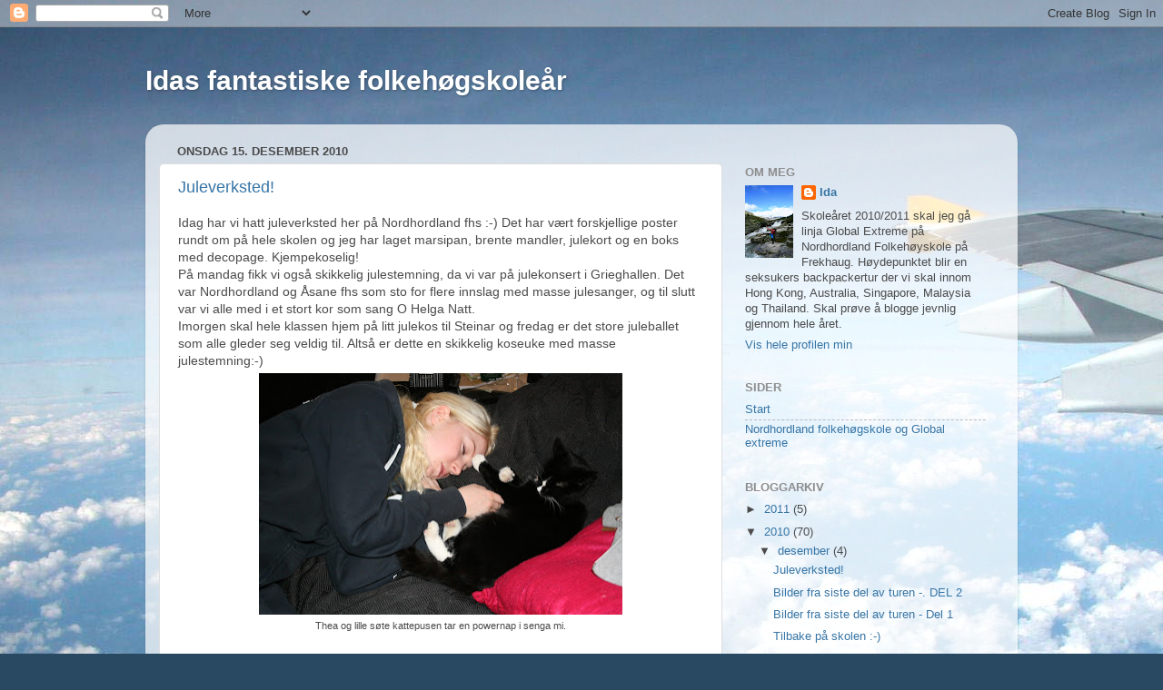

--- FILE ---
content_type: text/html; charset=UTF-8
request_url: https://idasblogging.blogspot.com/2010/12/
body_size: 15853
content:
<!DOCTYPE html>
<html class='v2' dir='ltr' lang='no'>
<head>
<link href='https://www.blogger.com/static/v1/widgets/335934321-css_bundle_v2.css' rel='stylesheet' type='text/css'/>
<meta content='width=1100' name='viewport'/>
<meta content='text/html; charset=UTF-8' http-equiv='Content-Type'/>
<meta content='blogger' name='generator'/>
<link href='https://idasblogging.blogspot.com/favicon.ico' rel='icon' type='image/x-icon'/>
<link href='http://idasblogging.blogspot.com/2010/12/' rel='canonical'/>
<link rel="alternate" type="application/atom+xml" title="Idas fantastiske folkehøgskoleår - Atom" href="https://idasblogging.blogspot.com/feeds/posts/default" />
<link rel="alternate" type="application/rss+xml" title="Idas fantastiske folkehøgskoleår - RSS" href="https://idasblogging.blogspot.com/feeds/posts/default?alt=rss" />
<link rel="service.post" type="application/atom+xml" title="Idas fantastiske folkehøgskoleår - Atom" href="https://www.blogger.com/feeds/7969000592929166531/posts/default" />
<!--Can't find substitution for tag [blog.ieCssRetrofitLinks]-->
<meta content='http://idasblogging.blogspot.com/2010/12/' property='og:url'/>
<meta content='Idas fantastiske folkehøgskoleår' property='og:title'/>
<meta content='' property='og:description'/>
<title>Idas fantastiske folkehøgskoleår: desember 2010</title>
<style id='page-skin-1' type='text/css'><!--
/*-----------------------------------------------
Blogger Template Style
Name:     Picture Window
Designer: Blogger
URL:      www.blogger.com
----------------------------------------------- */
/* Content
----------------------------------------------- */
body {
font: normal normal 14px Arial, Tahoma, Helvetica, FreeSans, sans-serif;;
color: #4b4b4b;
background: #294962 url(//themes.googleusercontent.com/image?id=0BwVBOzw_-hbMZDgyZmJiZTMtNWUxNC00NjA1LWJhZWMtODc3ZWQwMzZiYjcz) repeat-x fixed top center /* Credit: Sookhee Lee */;
}
html body .region-inner {
min-width: 0;
max-width: 100%;
width: auto;
}
.content-outer {
font-size: 90%;
}
a:link {
text-decoration:none;
color: #3775a5;
}
a:visited {
text-decoration:none;
color: #6ca3ce;
}
a:hover {
text-decoration:underline;
color: #3bb9ff;
}
.content-outer {
background: transparent none repeat scroll top left;
-moz-border-radius: 0;
-webkit-border-radius: 0;
-goog-ms-border-radius: 0;
border-radius: 0;
-moz-box-shadow: 0 0 0 rgba(0, 0, 0, .15);
-webkit-box-shadow: 0 0 0 rgba(0, 0, 0, .15);
-goog-ms-box-shadow: 0 0 0 rgba(0, 0, 0, .15);
box-shadow: 0 0 0 rgba(0, 0, 0, .15);
margin: 20px auto;
}
.content-inner {
padding: 0;
}
/* Header
----------------------------------------------- */
.header-outer {
background: transparent none repeat-x scroll top left;
_background-image: none;
color: #ffffff;
-moz-border-radius: 0;
-webkit-border-radius: 0;
-goog-ms-border-radius: 0;
border-radius: 0;
}
.Header img, .Header #header-inner {
-moz-border-radius: 0;
-webkit-border-radius: 0;
-goog-ms-border-radius: 0;
border-radius: 0;
}
.header-inner .Header .titlewrapper,
.header-inner .Header .descriptionwrapper {
padding-left: 0;
padding-right: 0;
}
.Header h1 {
font: normal bold 30px Arial, Tahoma, Helvetica, FreeSans, sans-serif;;
text-shadow: 1px 1px 3px rgba(0, 0, 0, 0.3);
}
.Header h1 a {
color: #ffffff;
}
.Header .description {
font-size: 130%;
}
/* Tabs
----------------------------------------------- */
.tabs-inner {
margin: .5em 20px 0;
padding: 0;
}
.tabs-inner .section {
margin: 0;
}
.tabs-inner .widget ul {
padding: 0;
background: transparent none repeat scroll bottom;
-moz-border-radius: 0;
-webkit-border-radius: 0;
-goog-ms-border-radius: 0;
border-radius: 0;
}
.tabs-inner .widget li {
border: none;
}
.tabs-inner .widget li a {
display: inline-block;
padding: .5em 1em;
margin-right: .25em;
color: #ffffff;
font: normal normal 15px Arial, Tahoma, Helvetica, FreeSans, sans-serif;;
-moz-border-radius: 10px 10px 0 0;
-webkit-border-top-left-radius: 10px;
-webkit-border-top-right-radius: 10px;
-goog-ms-border-radius: 10px 10px 0 0;
border-radius: 10px 10px 0 0;
background: transparent url(https://resources.blogblog.com/blogblog/data/1kt/transparent/black50.png) repeat scroll top left;
border-right: 1px solid transparent;
}
.tabs-inner .widget li:first-child a {
padding-left: 1.25em;
-moz-border-radius-topleft: 10px;
-moz-border-radius-bottomleft: 0;
-webkit-border-top-left-radius: 10px;
-webkit-border-bottom-left-radius: 0;
-goog-ms-border-top-left-radius: 10px;
-goog-ms-border-bottom-left-radius: 0;
border-top-left-radius: 10px;
border-bottom-left-radius: 0;
}
.tabs-inner .widget li.selected a,
.tabs-inner .widget li a:hover {
position: relative;
z-index: 1;
background: transparent url(https://resources.blogblog.com/blogblog/data/1kt/transparent/white80.png) repeat scroll bottom;
color: #3775a5;
-moz-box-shadow: 0 0 3px rgba(0, 0, 0, .15);
-webkit-box-shadow: 0 0 3px rgba(0, 0, 0, .15);
-goog-ms-box-shadow: 0 0 3px rgba(0, 0, 0, .15);
box-shadow: 0 0 3px rgba(0, 0, 0, .15);
}
/* Headings
----------------------------------------------- */
h2 {
font: bold normal 13px Arial, Tahoma, Helvetica, FreeSans, sans-serif;
text-transform: uppercase;
color: #8d8d8d;
margin: .5em 0;
}
/* Main
----------------------------------------------- */
.main-outer {
background: transparent url(https://resources.blogblog.com/blogblog/data/1kt/transparent/white80.png) repeat scroll top left;
-moz-border-radius: 20px 20px 0 0;
-webkit-border-top-left-radius: 20px;
-webkit-border-top-right-radius: 20px;
-webkit-border-bottom-left-radius: 0;
-webkit-border-bottom-right-radius: 0;
-goog-ms-border-radius: 20px 20px 0 0;
border-radius: 20px 20px 0 0;
-moz-box-shadow: 0 1px 3px rgba(0, 0, 0, .15);
-webkit-box-shadow: 0 1px 3px rgba(0, 0, 0, .15);
-goog-ms-box-shadow: 0 1px 3px rgba(0, 0, 0, .15);
box-shadow: 0 1px 3px rgba(0, 0, 0, .15);
}
.main-inner {
padding: 15px 20px 20px;
}
.main-inner .column-center-inner {
padding: 0 0;
}
.main-inner .column-left-inner {
padding-left: 0;
}
.main-inner .column-right-inner {
padding-right: 0;
}
/* Posts
----------------------------------------------- */
h3.post-title {
margin: 0;
font: normal normal 18px Arial, Tahoma, Helvetica, FreeSans, sans-serif;
}
.comments h4 {
margin: 1em 0 0;
font: normal normal 18px Arial, Tahoma, Helvetica, FreeSans, sans-serif;
}
.date-header span {
color: #4b4b4b;
}
.post-outer {
background-color: #ffffff;
border: solid 1px #dedede;
-moz-border-radius: 5px;
-webkit-border-radius: 5px;
border-radius: 5px;
-goog-ms-border-radius: 5px;
padding: 15px 20px;
margin: 0 -20px 20px;
}
.post-body {
line-height: 1.4;
font-size: 110%;
position: relative;
}
.post-header {
margin: 0 0 1.5em;
color: #9d9d9d;
line-height: 1.6;
}
.post-footer {
margin: .5em 0 0;
color: #9d9d9d;
line-height: 1.6;
}
#blog-pager {
font-size: 140%
}
#comments .comment-author {
padding-top: 1.5em;
border-top: dashed 1px #ccc;
border-top: dashed 1px rgba(128, 128, 128, .5);
background-position: 0 1.5em;
}
#comments .comment-author:first-child {
padding-top: 0;
border-top: none;
}
.avatar-image-container {
margin: .2em 0 0;
}
/* Comments
----------------------------------------------- */
.comments .comments-content .icon.blog-author {
background-repeat: no-repeat;
background-image: url([data-uri]);
}
.comments .comments-content .loadmore a {
border-top: 1px solid #3bb9ff;
border-bottom: 1px solid #3bb9ff;
}
.comments .continue {
border-top: 2px solid #3bb9ff;
}
/* Widgets
----------------------------------------------- */
.widget ul, .widget #ArchiveList ul.flat {
padding: 0;
list-style: none;
}
.widget ul li, .widget #ArchiveList ul.flat li {
border-top: dashed 1px #ccc;
border-top: dashed 1px rgba(128, 128, 128, .5);
}
.widget ul li:first-child, .widget #ArchiveList ul.flat li:first-child {
border-top: none;
}
.widget .post-body ul {
list-style: disc;
}
.widget .post-body ul li {
border: none;
}
/* Footer
----------------------------------------------- */
.footer-outer {
color:#cecece;
background: transparent url(https://resources.blogblog.com/blogblog/data/1kt/transparent/black50.png) repeat scroll top left;
-moz-border-radius: 0 0 20px 20px;
-webkit-border-top-left-radius: 0;
-webkit-border-top-right-radius: 0;
-webkit-border-bottom-left-radius: 20px;
-webkit-border-bottom-right-radius: 20px;
-goog-ms-border-radius: 0 0 20px 20px;
border-radius: 0 0 20px 20px;
-moz-box-shadow: 0 1px 3px rgba(0, 0, 0, .15);
-webkit-box-shadow: 0 1px 3px rgba(0, 0, 0, .15);
-goog-ms-box-shadow: 0 1px 3px rgba(0, 0, 0, .15);
box-shadow: 0 1px 3px rgba(0, 0, 0, .15);
}
.footer-inner {
padding: 10px 20px 20px;
}
.footer-outer a {
color: #9dd3ee;
}
.footer-outer a:visited {
color: #7cb4ee;
}
.footer-outer a:hover {
color: #3bb9ff;
}
.footer-outer .widget h2 {
color: #adadad;
}
/* Mobile
----------------------------------------------- */
html body.mobile {
height: auto;
}
html body.mobile {
min-height: 480px;
background-size: 100% auto;
}
.mobile .body-fauxcolumn-outer {
background: transparent none repeat scroll top left;
}
html .mobile .mobile-date-outer, html .mobile .blog-pager {
border-bottom: none;
background: transparent url(https://resources.blogblog.com/blogblog/data/1kt/transparent/white80.png) repeat scroll top left;
margin-bottom: 10px;
}
.mobile .date-outer {
background: transparent url(https://resources.blogblog.com/blogblog/data/1kt/transparent/white80.png) repeat scroll top left;
}
.mobile .header-outer, .mobile .main-outer,
.mobile .post-outer, .mobile .footer-outer {
-moz-border-radius: 0;
-webkit-border-radius: 0;
-goog-ms-border-radius: 0;
border-radius: 0;
}
.mobile .content-outer,
.mobile .main-outer,
.mobile .post-outer {
background: inherit;
border: none;
}
.mobile .content-outer {
font-size: 100%;
}
.mobile-link-button {
background-color: #3775a5;
}
.mobile-link-button a:link, .mobile-link-button a:visited {
color: #ffffff;
}
.mobile-index-contents {
color: #4b4b4b;
}
.mobile .tabs-inner .PageList .widget-content {
background: transparent url(https://resources.blogblog.com/blogblog/data/1kt/transparent/white80.png) repeat scroll bottom;
color: #3775a5;
}
.mobile .tabs-inner .PageList .widget-content .pagelist-arrow {
border-left: 1px solid transparent;
}

--></style>
<style id='template-skin-1' type='text/css'><!--
body {
min-width: 960px;
}
.content-outer, .content-fauxcolumn-outer, .region-inner {
min-width: 960px;
max-width: 960px;
_width: 960px;
}
.main-inner .columns {
padding-left: 0;
padding-right: 310px;
}
.main-inner .fauxcolumn-center-outer {
left: 0;
right: 310px;
/* IE6 does not respect left and right together */
_width: expression(this.parentNode.offsetWidth -
parseInt("0") -
parseInt("310px") + 'px');
}
.main-inner .fauxcolumn-left-outer {
width: 0;
}
.main-inner .fauxcolumn-right-outer {
width: 310px;
}
.main-inner .column-left-outer {
width: 0;
right: 100%;
margin-left: -0;
}
.main-inner .column-right-outer {
width: 310px;
margin-right: -310px;
}
#layout {
min-width: 0;
}
#layout .content-outer {
min-width: 0;
width: 800px;
}
#layout .region-inner {
min-width: 0;
width: auto;
}
body#layout div.add_widget {
padding: 8px;
}
body#layout div.add_widget a {
margin-left: 32px;
}
--></style>
<style>
    body {background-image:url(\/\/themes.googleusercontent.com\/image?id=0BwVBOzw_-hbMZDgyZmJiZTMtNWUxNC00NjA1LWJhZWMtODc3ZWQwMzZiYjcz);}
    
@media (max-width: 200px) { body {background-image:url(\/\/themes.googleusercontent.com\/image?id=0BwVBOzw_-hbMZDgyZmJiZTMtNWUxNC00NjA1LWJhZWMtODc3ZWQwMzZiYjcz&options=w200);}}
@media (max-width: 400px) and (min-width: 201px) { body {background-image:url(\/\/themes.googleusercontent.com\/image?id=0BwVBOzw_-hbMZDgyZmJiZTMtNWUxNC00NjA1LWJhZWMtODc3ZWQwMzZiYjcz&options=w400);}}
@media (max-width: 800px) and (min-width: 401px) { body {background-image:url(\/\/themes.googleusercontent.com\/image?id=0BwVBOzw_-hbMZDgyZmJiZTMtNWUxNC00NjA1LWJhZWMtODc3ZWQwMzZiYjcz&options=w800);}}
@media (max-width: 1200px) and (min-width: 801px) { body {background-image:url(\/\/themes.googleusercontent.com\/image?id=0BwVBOzw_-hbMZDgyZmJiZTMtNWUxNC00NjA1LWJhZWMtODc3ZWQwMzZiYjcz&options=w1200);}}
/* Last tag covers anything over one higher than the previous max-size cap. */
@media (min-width: 1201px) { body {background-image:url(\/\/themes.googleusercontent.com\/image?id=0BwVBOzw_-hbMZDgyZmJiZTMtNWUxNC00NjA1LWJhZWMtODc3ZWQwMzZiYjcz&options=w1600);}}
  </style>
<link href='https://www.blogger.com/dyn-css/authorization.css?targetBlogID=7969000592929166531&amp;zx=afa1f298-fa80-4b26-a2a5-1b7625acc7d9' media='none' onload='if(media!=&#39;all&#39;)media=&#39;all&#39;' rel='stylesheet'/><noscript><link href='https://www.blogger.com/dyn-css/authorization.css?targetBlogID=7969000592929166531&amp;zx=afa1f298-fa80-4b26-a2a5-1b7625acc7d9' rel='stylesheet'/></noscript>
<meta name='google-adsense-platform-account' content='ca-host-pub-1556223355139109'/>
<meta name='google-adsense-platform-domain' content='blogspot.com'/>

</head>
<body class='loading variant-open'>
<div class='navbar section' id='navbar' name='Navbar'><div class='widget Navbar' data-version='1' id='Navbar1'><script type="text/javascript">
    function setAttributeOnload(object, attribute, val) {
      if(window.addEventListener) {
        window.addEventListener('load',
          function(){ object[attribute] = val; }, false);
      } else {
        window.attachEvent('onload', function(){ object[attribute] = val; });
      }
    }
  </script>
<div id="navbar-iframe-container"></div>
<script type="text/javascript" src="https://apis.google.com/js/platform.js"></script>
<script type="text/javascript">
      gapi.load("gapi.iframes:gapi.iframes.style.bubble", function() {
        if (gapi.iframes && gapi.iframes.getContext) {
          gapi.iframes.getContext().openChild({
              url: 'https://www.blogger.com/navbar/7969000592929166531?origin\x3dhttps://idasblogging.blogspot.com',
              where: document.getElementById("navbar-iframe-container"),
              id: "navbar-iframe"
          });
        }
      });
    </script><script type="text/javascript">
(function() {
var script = document.createElement('script');
script.type = 'text/javascript';
script.src = '//pagead2.googlesyndication.com/pagead/js/google_top_exp.js';
var head = document.getElementsByTagName('head')[0];
if (head) {
head.appendChild(script);
}})();
</script>
</div></div>
<div class='body-fauxcolumns'>
<div class='fauxcolumn-outer body-fauxcolumn-outer'>
<div class='cap-top'>
<div class='cap-left'></div>
<div class='cap-right'></div>
</div>
<div class='fauxborder-left'>
<div class='fauxborder-right'></div>
<div class='fauxcolumn-inner'>
</div>
</div>
<div class='cap-bottom'>
<div class='cap-left'></div>
<div class='cap-right'></div>
</div>
</div>
</div>
<div class='content'>
<div class='content-fauxcolumns'>
<div class='fauxcolumn-outer content-fauxcolumn-outer'>
<div class='cap-top'>
<div class='cap-left'></div>
<div class='cap-right'></div>
</div>
<div class='fauxborder-left'>
<div class='fauxborder-right'></div>
<div class='fauxcolumn-inner'>
</div>
</div>
<div class='cap-bottom'>
<div class='cap-left'></div>
<div class='cap-right'></div>
</div>
</div>
</div>
<div class='content-outer'>
<div class='content-cap-top cap-top'>
<div class='cap-left'></div>
<div class='cap-right'></div>
</div>
<div class='fauxborder-left content-fauxborder-left'>
<div class='fauxborder-right content-fauxborder-right'></div>
<div class='content-inner'>
<header>
<div class='header-outer'>
<div class='header-cap-top cap-top'>
<div class='cap-left'></div>
<div class='cap-right'></div>
</div>
<div class='fauxborder-left header-fauxborder-left'>
<div class='fauxborder-right header-fauxborder-right'></div>
<div class='region-inner header-inner'>
<div class='header section' id='header' name='Overskrift'><div class='widget Header' data-version='1' id='Header1'>
<div id='header-inner'>
<div class='titlewrapper'>
<h1 class='title'>
<a href='https://idasblogging.blogspot.com/'>
Idas fantastiske folkehøgskoleår
</a>
</h1>
</div>
<div class='descriptionwrapper'>
<p class='description'><span>
</span></p>
</div>
</div>
</div></div>
</div>
</div>
<div class='header-cap-bottom cap-bottom'>
<div class='cap-left'></div>
<div class='cap-right'></div>
</div>
</div>
</header>
<div class='tabs-outer'>
<div class='tabs-cap-top cap-top'>
<div class='cap-left'></div>
<div class='cap-right'></div>
</div>
<div class='fauxborder-left tabs-fauxborder-left'>
<div class='fauxborder-right tabs-fauxborder-right'></div>
<div class='region-inner tabs-inner'>
<div class='tabs no-items section' id='crosscol' name='Krysskolonne'></div>
<div class='tabs no-items section' id='crosscol-overflow' name='Cross-Column 2'></div>
</div>
</div>
<div class='tabs-cap-bottom cap-bottom'>
<div class='cap-left'></div>
<div class='cap-right'></div>
</div>
</div>
<div class='main-outer'>
<div class='main-cap-top cap-top'>
<div class='cap-left'></div>
<div class='cap-right'></div>
</div>
<div class='fauxborder-left main-fauxborder-left'>
<div class='fauxborder-right main-fauxborder-right'></div>
<div class='region-inner main-inner'>
<div class='columns fauxcolumns'>
<div class='fauxcolumn-outer fauxcolumn-center-outer'>
<div class='cap-top'>
<div class='cap-left'></div>
<div class='cap-right'></div>
</div>
<div class='fauxborder-left'>
<div class='fauxborder-right'></div>
<div class='fauxcolumn-inner'>
</div>
</div>
<div class='cap-bottom'>
<div class='cap-left'></div>
<div class='cap-right'></div>
</div>
</div>
<div class='fauxcolumn-outer fauxcolumn-left-outer'>
<div class='cap-top'>
<div class='cap-left'></div>
<div class='cap-right'></div>
</div>
<div class='fauxborder-left'>
<div class='fauxborder-right'></div>
<div class='fauxcolumn-inner'>
</div>
</div>
<div class='cap-bottom'>
<div class='cap-left'></div>
<div class='cap-right'></div>
</div>
</div>
<div class='fauxcolumn-outer fauxcolumn-right-outer'>
<div class='cap-top'>
<div class='cap-left'></div>
<div class='cap-right'></div>
</div>
<div class='fauxborder-left'>
<div class='fauxborder-right'></div>
<div class='fauxcolumn-inner'>
</div>
</div>
<div class='cap-bottom'>
<div class='cap-left'></div>
<div class='cap-right'></div>
</div>
</div>
<!-- corrects IE6 width calculation -->
<div class='columns-inner'>
<div class='column-center-outer'>
<div class='column-center-inner'>
<div class='main section' id='main' name='Hoveddel'><div class='widget Blog' data-version='1' id='Blog1'>
<div class='blog-posts hfeed'>

          <div class="date-outer">
        
<h2 class='date-header'><span>onsdag 15. desember 2010</span></h2>

          <div class="date-posts">
        
<div class='post-outer'>
<div class='post hentry uncustomized-post-template' itemprop='blogPost' itemscope='itemscope' itemtype='http://schema.org/BlogPosting'>
<meta content='https://blogger.googleusercontent.com/img/b/R29vZ2xl/AVvXsEivLCgg_F2pO2XNYWWrCQkGT3QuLTENi3nv0th5T9vELUuGacYf6c-gY2A1E4CHk8l9hJPW1PQrA6-W2BxPHwa5z1r_FS5HPRQDG7GuUq4cyK7BqwRpsd0-ybyApyYLFHqbtXZLeTzDVoI/s400/95-+010.jpg' itemprop='image_url'/>
<meta content='7969000592929166531' itemprop='blogId'/>
<meta content='8246094946461640905' itemprop='postId'/>
<a name='8246094946461640905'></a>
<h3 class='post-title entry-title' itemprop='name'>
<a href='https://idasblogging.blogspot.com/2010/12/juleverksted.html'>Juleverksted!</a>
</h3>
<div class='post-header'>
<div class='post-header-line-1'></div>
</div>
<div class='post-body entry-content' id='post-body-8246094946461640905' itemprop='description articleBody'>
Idag har vi hatt juleverksted her på Nordhordland fhs&nbsp;:-) Det har vært forskjellige poster rundt om på hele skolen og jeg har laget marsipan, brente mandler, julekort og en boks med decopage. Kjempekoselig!<br />
På mandag fikk vi også skikkelig julestemning, da vi var på julekonsert i Grieghallen. Det var Nordhordland og Åsane fhs som sto for flere innslag med masse julesanger, og til slutt var vi alle med i et stort kor som sang O Helga Natt. <br />
Imorgen skal hele klassen hjem på litt julekos til Steinar og fredag er det store juleballet som alle gleder seg veldig til. Altså er dette en skikkelig koseuke med masse julestemning:-)<br />
<table align="center" cellpadding="0" cellspacing="0" class="tr-caption-container" style="margin-left: auto; margin-right: auto; text-align: center;"><tbody>
<tr><td style="text-align: center;"><a href="https://blogger.googleusercontent.com/img/b/R29vZ2xl/AVvXsEivLCgg_F2pO2XNYWWrCQkGT3QuLTENi3nv0th5T9vELUuGacYf6c-gY2A1E4CHk8l9hJPW1PQrA6-W2BxPHwa5z1r_FS5HPRQDG7GuUq4cyK7BqwRpsd0-ybyApyYLFHqbtXZLeTzDVoI/s1600/95-+010.jpg" imageanchor="1" style="margin-left: auto; margin-right: auto;"><img border="0" height="266" n4="true" src="https://blogger.googleusercontent.com/img/b/R29vZ2xl/AVvXsEivLCgg_F2pO2XNYWWrCQkGT3QuLTENi3nv0th5T9vELUuGacYf6c-gY2A1E4CHk8l9hJPW1PQrA6-W2BxPHwa5z1r_FS5HPRQDG7GuUq4cyK7BqwRpsd0-ybyApyYLFHqbtXZLeTzDVoI/s400/95-+010.jpg" width="400" /></a></td></tr>
<tr><td class="tr-caption" style="text-align: center;">Thea og lille søte kattepusen tar en powernap i senga mi.</td></tr>
</tbody></table><br />
<table align="center" cellpadding="0" cellspacing="0" class="tr-caption-container" style="margin-left: auto; margin-right: auto; text-align: center;"><tbody>
<tr><td style="text-align: center;"><a href="https://blogger.googleusercontent.com/img/b/R29vZ2xl/AVvXsEhonFKqSSHqJQEzjqIeTOs5Qb1J8hOzYR-pP5IafbyuoeVf9hWdlKhYa2zQSor2Sc7-0MHgEhkeLQXrlh87Es68nXxu0xuPeB4dCVnAUr8kFyNnUZb0Lxa7fymsCPDdkN1ngjDAhnaPzuo/s1600/95-+011.jpg" imageanchor="1" style="margin-left: auto; margin-right: auto;"><img border="0" height="266" n4="true" src="https://blogger.googleusercontent.com/img/b/R29vZ2xl/AVvXsEhonFKqSSHqJQEzjqIeTOs5Qb1J8hOzYR-pP5IafbyuoeVf9hWdlKhYa2zQSor2Sc7-0MHgEhkeLQXrlh87Es68nXxu0xuPeB4dCVnAUr8kFyNnUZb0Lxa7fymsCPDdkN1ngjDAhnaPzuo/s400/95-+011.jpg" width="400" /></a></td></tr>
<tr><td class="tr-caption" style="text-align: center;">Julefilm!</td></tr>
</tbody></table><br />
<table align="center" cellpadding="0" cellspacing="0" class="tr-caption-container" style="margin-left: auto; margin-right: auto; text-align: center;"><tbody>
<tr><td style="text-align: center;"><a href="https://blogger.googleusercontent.com/img/b/R29vZ2xl/AVvXsEh5oFPRrg4jojJzpegadU9UTWP5wo0KKY6BQJvBPY2Hb0S_uLT3Gq5VqlsJFkF0nHVCebgjIs-YF6xe9a1RUiSOWJnXaGTc-BrIY9wNsJL4lluqW0IwILv7eowOglQl4gxTCL599aUx_o8/s1600/95-+017.jpg" imageanchor="1" style="margin-left: auto; margin-right: auto;"><img border="0" height="266" n4="true" src="https://blogger.googleusercontent.com/img/b/R29vZ2xl/AVvXsEh5oFPRrg4jojJzpegadU9UTWP5wo0KKY6BQJvBPY2Hb0S_uLT3Gq5VqlsJFkF0nHVCebgjIs-YF6xe9a1RUiSOWJnXaGTc-BrIY9wNsJL4lluqW0IwILv7eowOglQl4gxTCL599aUx_o8/s400/95-+017.jpg" width="400" /></a></td></tr>
<tr><td class="tr-caption" style="text-align: center;">Gavekalender fra mamma'n min &lt;3 </td></tr>
</tbody></table><br />
<table align="center" cellpadding="0" cellspacing="0" class="tr-caption-container" style="margin-left: auto; margin-right: auto; text-align: center;"><tbody>
<tr><td style="text-align: center;"><a href="https://blogger.googleusercontent.com/img/b/R29vZ2xl/AVvXsEjohDi2d7ETu1ap0iFXfmQOxmEElZyrSQWJQN7WoLpRoV7gYiklOCTHwuQeh9Vs3qf3Nhjebel4RiZbiDYfQtDsLUCL6xlRjqKr6zrVLsDk3GCUX19GNb1u5LKR1OL84w2Wzh4Vwv0w2Dg/s1600/95-+027.jpg" imageanchor="1" style="margin-left: auto; margin-right: auto;"><img border="0" height="400" n4="true" src="https://blogger.googleusercontent.com/img/b/R29vZ2xl/AVvXsEjohDi2d7ETu1ap0iFXfmQOxmEElZyrSQWJQN7WoLpRoV7gYiklOCTHwuQeh9Vs3qf3Nhjebel4RiZbiDYfQtDsLUCL6xlRjqKr6zrVLsDk3GCUX19GNb1u5LKR1OL84w2Wzh4Vwv0w2Dg/s400/95-+027.jpg" width="266" /></a></td></tr>
<tr><td class="tr-caption" style="text-align: center;">Dagens produksjon :)</td></tr>
</tbody></table>
<div style='clear: both;'></div>
</div>
<div class='post-footer'>
<div class='post-footer-line post-footer-line-1'>
<span class='post-author vcard'>
Lagt inn av
<span class='fn' itemprop='author' itemscope='itemscope' itemtype='http://schema.org/Person'>
<meta content='https://www.blogger.com/profile/06054605847178923796' itemprop='url'/>
<a class='g-profile' href='https://www.blogger.com/profile/06054605847178923796' rel='author' title='author profile'>
<span itemprop='name'>Ida</span>
</a>
</span>
</span>
<span class='post-timestamp'>
kl.
<meta content='http://idasblogging.blogspot.com/2010/12/juleverksted.html' itemprop='url'/>
<a class='timestamp-link' href='https://idasblogging.blogspot.com/2010/12/juleverksted.html' rel='bookmark' title='permanent link'><abbr class='published' itemprop='datePublished' title='2010-12-15T21:47:00+01:00'>21:47</abbr></a>
</span>
<span class='post-comment-link'>
<a class='comment-link' href='https://idasblogging.blogspot.com/2010/12/juleverksted.html#comment-form' onclick=''>
4 kommentarer:
  </a>
</span>
<span class='post-icons'>
<span class='item-control blog-admin pid-37188688'>
<a href='https://www.blogger.com/post-edit.g?blogID=7969000592929166531&postID=8246094946461640905&from=pencil' title='Rediger innlegg'>
<img alt='' class='icon-action' height='18' src='https://resources.blogblog.com/img/icon18_edit_allbkg.gif' width='18'/>
</a>
</span>
</span>
<div class='post-share-buttons goog-inline-block'>
</div>
</div>
<div class='post-footer-line post-footer-line-2'>
<span class='post-labels'>
Etiketter:
<a href='https://idasblogging.blogspot.com/search/label/folkeh%C3%B8yskole' rel='tag'>folkehøyskole</a>
</span>
</div>
<div class='post-footer-line post-footer-line-3'>
<span class='post-location'>
</span>
</div>
</div>
</div>
</div>

          </div></div>
        

          <div class="date-outer">
        
<h2 class='date-header'><span>fredag 10. desember 2010</span></h2>

          <div class="date-posts">
        
<div class='post-outer'>
<div class='post hentry uncustomized-post-template' itemprop='blogPost' itemscope='itemscope' itemtype='http://schema.org/BlogPosting'>
<meta content='https://blogger.googleusercontent.com/img/b/R29vZ2xl/AVvXsEgnRRoOYIA-yyIeqzd28_x6U_3Z_89_jCmH7KXWqSlFOSjdMHbctuxwQEPaMuzJcROnJIqzzUljqcsZZ_JA3swXX02LCSXmY5SKhzTdQpuAfOB1quAOiZvk_ezwGqVt2lD3Htmoo794vlc/s400/GX+345.jpg' itemprop='image_url'/>
<meta content='7969000592929166531' itemprop='blogId'/>
<meta content='8768005760220687616' itemprop='postId'/>
<a name='8768005760220687616'></a>
<h3 class='post-title entry-title' itemprop='name'>
<a href='https://idasblogging.blogspot.com/2010/12/bilder-fra-siste-del-av-turen-del-2.html'>Bilder fra siste del av turen -. DEL 2</a>
</h3>
<div class='post-header'>
<div class='post-header-line-1'></div>
</div>
<div class='post-body entry-content' id='post-body-8768005760220687616' itemprop='description articleBody'>
<div class="separator" style="clear: both; text-align: center;">Her kommer de siste bildene fra turen:</div><div class="separator" style="border-bottom: medium none; border-left: medium none; border-right: medium none; border-top: medium none; clear: both; text-align: center;"><br />
</div><table align="center" cellpadding="0" cellspacing="0" class="tr-caption-container" style="margin-left: auto; margin-right: auto; text-align: center;"><tbody>
<tr><td style="text-align: center;"><a href="https://blogger.googleusercontent.com/img/b/R29vZ2xl/AVvXsEgnRRoOYIA-yyIeqzd28_x6U_3Z_89_jCmH7KXWqSlFOSjdMHbctuxwQEPaMuzJcROnJIqzzUljqcsZZ_JA3swXX02LCSXmY5SKhzTdQpuAfOB1quAOiZvk_ezwGqVt2lD3Htmoo794vlc/s1600/GX+345.jpg" imageanchor="1" style="margin-left: auto; margin-right: auto;"><img border="0" height="400" n4="true" src="https://blogger.googleusercontent.com/img/b/R29vZ2xl/AVvXsEgnRRoOYIA-yyIeqzd28_x6U_3Z_89_jCmH7KXWqSlFOSjdMHbctuxwQEPaMuzJcROnJIqzzUljqcsZZ_JA3swXX02LCSXmY5SKhzTdQpuAfOB1quAOiZvk_ezwGqVt2lD3Htmoo794vlc/s400/GX+345.jpg" width="267" /></a></td></tr>
<tr><td class="tr-caption" style="border-bottom: medium none; border-left: medium none; border-right: medium none; border-top: medium none; text-align: center;">Da vi var i Batu Caves holdt jeg slange! Bittelitt skummelt... </td></tr>
</tbody></table>&#65279;&#65279;&#65279;&#65279;&#65279;&#65279; <div style="border-bottom: medium none; border-left: medium none; border-right: medium none; border-top: medium none;"><br />
</div><table align="center" cellpadding="0" cellspacing="0" class="tr-caption-container" style="margin-left: auto; margin-right: auto; text-align: center;"><tbody>
<tr><td style="border-bottom: medium none; border-left: medium none; border-right: medium none; border-top: medium none; text-align: center;"><a href="https://blogger.googleusercontent.com/img/b/R29vZ2xl/AVvXsEisTSegLWSfgvMikPse3GKcK5tB20C63YEzs5BSibmudVit0afhzH64T40W7b2tHy7yl9KXd2ttG9WbMCBsDAH7_NFEpGPHO23pyP8R1nYmvmKEWPwILOuT_rKv-1IUF6mpYqJhaasRzek/s1600/92-+231.jpg" imageanchor="1" style="margin-left: auto; margin-right: auto;"><img border="0" height="267" n4="true" src="https://blogger.googleusercontent.com/img/b/R29vZ2xl/AVvXsEisTSegLWSfgvMikPse3GKcK5tB20C63YEzs5BSibmudVit0afhzH64T40W7b2tHy7yl9KXd2ttG9WbMCBsDAH7_NFEpGPHO23pyP8R1nYmvmKEWPwILOuT_rKv-1IUF6mpYqJhaasRzek/s400/92-+231.jpg" width="400" /></a></td></tr>
<tr><td class="tr-caption" style="text-align: center;">Sang og moro på nattoget</td></tr>
</tbody></table>&#65279;&#65279;&#65279; <table align="center" cellpadding="0" cellspacing="0" class="tr-caption-container" style="margin-left: auto; margin-right: auto; text-align: center;"><tbody>
<tr><td style="text-align: center;"><a href="https://blogger.googleusercontent.com/img/b/R29vZ2xl/AVvXsEgU432X9cAMSsWubk0ydvtgPLlP3eC0EURNGh1qFQvRURl6Zn5Fxvn8KIyDcXwDpyoOUAXVO1ZivDfObHbeU_2n3yu3S86olQKBunOZJ-NnnxfQ-UZF7UHFVzJ6BE3RNkbYlKoy2yhd9r4/s1600/92-+285.jpg" imageanchor="1" style="margin-left: auto; margin-right: auto;"><img border="0" height="400" n4="true" src="https://blogger.googleusercontent.com/img/b/R29vZ2xl/AVvXsEgU432X9cAMSsWubk0ydvtgPLlP3eC0EURNGh1qFQvRURl6Zn5Fxvn8KIyDcXwDpyoOUAXVO1ZivDfObHbeU_2n3yu3S86olQKBunOZJ-NnnxfQ-UZF7UHFVzJ6BE3RNkbYlKoy2yhd9r4/s400/92-+285.jpg" width="266" /></a></td></tr>
<tr><td class="tr-caption" style="text-align: center;">Klare for jungeltur</td></tr>
</tbody></table>&#65279;<br />
<table align="center" cellpadding="0" cellspacing="0" class="tr-caption-container" style="margin-left: auto; margin-right: auto; text-align: center;"><tbody>
<tr><td style="border-bottom: medium none; border-left: medium none; border-right: medium none; border-top: medium none; text-align: center;"><a href="https://blogger.googleusercontent.com/img/b/R29vZ2xl/AVvXsEjGSMbO-JtU4aJ743tUtH97THHEoqauvXGE-oen1lare4CTMMBsfcuCK-apt5fpoo89eI-cYUn0yNLflZst8vdi1LRucuwUvbAF5m_xaMwJwl_mdpV38yteTvD60YlpnhQstyoqZwPxRB0/s1600/92-+298.jpg" imageanchor="1" style="margin-left: auto; margin-right: auto;"><img border="0" height="267" n4="true" src="https://blogger.googleusercontent.com/img/b/R29vZ2xl/AVvXsEjGSMbO-JtU4aJ743tUtH97THHEoqauvXGE-oen1lare4CTMMBsfcuCK-apt5fpoo89eI-cYUn0yNLflZst8vdi1LRucuwUvbAF5m_xaMwJwl_mdpV38yteTvD60YlpnhQstyoqZwPxRB0/s400/92-+298.jpg" width="400" /></a></td></tr>
<tr><td class="tr-caption" style="text-align: center;">Her sov vi da vi var på jungeltur. Ene natta sov jeg fantastisk godt, men natt nummer to ble vi alle vekt av galende haner midt på natta.</td></tr>
</tbody></table><br />
<table align="center" cellpadding="0" cellspacing="0" class="tr-caption-container" style="margin-left: auto; margin-right: auto; text-align: center;"><tbody>
<tr><td style="text-align: center;"><a href="https://blogger.googleusercontent.com/img/b/R29vZ2xl/AVvXsEjAgtBEWhpgyoC2aNhOK4Dzx3lKgPqSrw9Tp3XI2SV6O65-FbfigsiiXWfBDWqhTEiX4QDip6uJMkJM5pKvgGgbwXKM9r-hvIrr65QgTUE1ShDu3hh8c3cifSzgHX5OAEM4p9_hIfguC7A/s1600/93-+026.jpg" imageanchor="1" style="margin-left: auto; margin-right: auto;"><img border="0" height="400" n4="true" src="https://blogger.googleusercontent.com/img/b/R29vZ2xl/AVvXsEjAgtBEWhpgyoC2aNhOK4Dzx3lKgPqSrw9Tp3XI2SV6O65-FbfigsiiXWfBDWqhTEiX4QDip6uJMkJM5pKvgGgbwXKM9r-hvIrr65QgTUE1ShDu3hh8c3cifSzgHX5OAEM4p9_hIfguC7A/s400/93-+026.jpg" width="266" /></a></td></tr>
<tr><td class="tr-caption" style="text-align: center;">Meg og Mia på elefantridetur :-)</td></tr>
</tbody></table><br />
<table align="center" cellpadding="0" cellspacing="0" class="tr-caption-container" style="margin-left: auto; margin-right: auto; text-align: center;"><tbody>
<tr><td style="text-align: center;"><a href="https://blogger.googleusercontent.com/img/b/R29vZ2xl/AVvXsEiR_eYoExokD5vk_IIaqREfrJG4YS2alv8dSH45WKgeSjVpclG1gG7BZ_GXbWaCwd6QVeNqLFtc72A0Cy9QODNO-dCi5MFGf-dc4Kdue7VZrkzhBFYYAh3aLd0jTavJZBPWr5RsUtLbGzM/s1600/93-+122.jpg" imageanchor="1" style="margin-left: auto; margin-right: auto;"><img border="0" height="400" n4="true" src="https://blogger.googleusercontent.com/img/b/R29vZ2xl/AVvXsEiR_eYoExokD5vk_IIaqREfrJG4YS2alv8dSH45WKgeSjVpclG1gG7BZ_GXbWaCwd6QVeNqLFtc72A0Cy9QODNO-dCi5MFGf-dc4Kdue7VZrkzhBFYYAh3aLd0jTavJZBPWr5RsUtLbGzM/s400/93-+122.jpg" width="266" /></a></td></tr>
<tr><td class="tr-caption" style="text-align: center;">Jeg har nok en gang hoppet i strikk, nesten like gøy som i Uganda :-)</td></tr>
</tbody></table><br />
<table align="center" cellpadding="0" cellspacing="0" class="tr-caption-container" style="margin-left: auto; margin-right: auto; text-align: center;"><tbody>
<tr><td style="text-align: center;"><a href="https://blogger.googleusercontent.com/img/b/R29vZ2xl/AVvXsEjTdNH9RKAvzmN9P5RmLyf8VXETU-I74h2V_xW7OYSdKHYeAJaDs_YQmrRW-VxJ1uUNQ9S8EBy0YW5yuN3HNt-G-zNjVFtuL-4WvDZCmciCaOCnMujfnCSUIWbFAQxdrIilCNUYu69gaFg/s1600/tigerunge.jpg" imageanchor="1" style="margin-left: auto; margin-right: auto;"><img border="0" height="370" n4="true" src="https://blogger.googleusercontent.com/img/b/R29vZ2xl/AVvXsEjTdNH9RKAvzmN9P5RmLyf8VXETU-I74h2V_xW7OYSdKHYeAJaDs_YQmrRW-VxJ1uUNQ9S8EBy0YW5yuN3HNt-G-zNjVFtuL-4WvDZCmciCaOCnMujfnCSUIWbFAQxdrIilCNUYu69gaFg/s400/tigerunge.jpg" width="400" /></a></td></tr>
<tr><td class="tr-caption" style="text-align: center;">Også har vi klappet nyyyydelige tigerunger.</td></tr>
</tbody></table><br />
<table align="center" cellpadding="0" cellspacing="0" class="tr-caption-container" style="margin-left: auto; margin-right: auto; text-align: center;"><tbody>
<tr><td style="text-align: center;"><a href="https://blogger.googleusercontent.com/img/b/R29vZ2xl/AVvXsEg7lnRY-YR1Czll2Wbiu39Xb1cKcBt0BPOVU6Pjh_n3HNv_V6RdSrkLtwAxBRsAy4ukSvAjs4zaOeCkkjMLZFkoWNGMtzcB73ZgU5gIY-z_IzBavvM6TUffS-UznonpZdEOQALJp6THdrU/s1600/93-+257.jpg" imageanchor="1" style="margin-left: auto; margin-right: auto;"><img border="0" height="266" n4="true" src="https://blogger.googleusercontent.com/img/b/R29vZ2xl/AVvXsEg7lnRY-YR1Czll2Wbiu39Xb1cKcBt0BPOVU6Pjh_n3HNv_V6RdSrkLtwAxBRsAy4ukSvAjs4zaOeCkkjMLZFkoWNGMtzcB73ZgU5gIY-z_IzBavvM6TUffS-UznonpZdEOQALJp6THdrU/s400/93-+257.jpg" width="400" /></a></td></tr>
<tr><td class="tr-caption" style="text-align: center;">Julepynt utenfor et kjøpesenter i Bangkok, men ikke så veldig lett å komme i julestemning når du går i shorts og svetten renner. </td></tr>
</tbody></table><div align="left">&#65279;</div><div class="separator" style="border-bottom: medium none; border-left: medium none; border-right: medium none; border-top: medium none; clear: both; text-align: center;"></div><div class="separator" style="border-bottom: medium none; border-left: medium none; border-right: medium none; border-top: medium none; clear: both; text-align: center;"></div><div class="separator" style="border-bottom: medium none; border-left: medium none; border-right: medium none; border-top: medium none; clear: both; text-align: center;">Tusen takk til alle for en helt fantastisk tur med mange spennende opplevelser!!</div>
<div style='clear: both;'></div>
</div>
<div class='post-footer'>
<div class='post-footer-line post-footer-line-1'>
<span class='post-author vcard'>
Lagt inn av
<span class='fn' itemprop='author' itemscope='itemscope' itemtype='http://schema.org/Person'>
<meta content='https://www.blogger.com/profile/06054605847178923796' itemprop='url'/>
<a class='g-profile' href='https://www.blogger.com/profile/06054605847178923796' rel='author' title='author profile'>
<span itemprop='name'>Ida</span>
</a>
</span>
</span>
<span class='post-timestamp'>
kl.
<meta content='http://idasblogging.blogspot.com/2010/12/bilder-fra-siste-del-av-turen-del-2.html' itemprop='url'/>
<a class='timestamp-link' href='https://idasblogging.blogspot.com/2010/12/bilder-fra-siste-del-av-turen-del-2.html' rel='bookmark' title='permanent link'><abbr class='published' itemprop='datePublished' title='2010-12-10T14:55:00+01:00'>14:55</abbr></a>
</span>
<span class='post-comment-link'>
<a class='comment-link' href='https://idasblogging.blogspot.com/2010/12/bilder-fra-siste-del-av-turen-del-2.html#comment-form' onclick=''>
Ingen kommentarer:
  </a>
</span>
<span class='post-icons'>
<span class='item-control blog-admin pid-37188688'>
<a href='https://www.blogger.com/post-edit.g?blogID=7969000592929166531&postID=8768005760220687616&from=pencil' title='Rediger innlegg'>
<img alt='' class='icon-action' height='18' src='https://resources.blogblog.com/img/icon18_edit_allbkg.gif' width='18'/>
</a>
</span>
</span>
<div class='post-share-buttons goog-inline-block'>
</div>
</div>
<div class='post-footer-line post-footer-line-2'>
<span class='post-labels'>
Etiketter:
<a href='https://idasblogging.blogspot.com/search/label/bilder' rel='tag'>bilder</a>,
<a href='https://idasblogging.blogspot.com/search/label/folkeh%C3%B8yskole' rel='tag'>folkehøyskole</a>,
<a href='https://idasblogging.blogspot.com/search/label/reise' rel='tag'>reise</a>,
<a href='https://idasblogging.blogspot.com/search/label/Thailand' rel='tag'>Thailand</a>
</span>
</div>
<div class='post-footer-line post-footer-line-3'>
<span class='post-location'>
</span>
</div>
</div>
</div>
</div>
<div class='post-outer'>
<div class='post hentry uncustomized-post-template' itemprop='blogPost' itemscope='itemscope' itemtype='http://schema.org/BlogPosting'>
<meta content='https://blogger.googleusercontent.com/img/b/R29vZ2xl/AVvXsEjHgL2j_HfusonJIj859Oo0wGQI-HqfUKUv4sM6KlBiguwSEI_rd5MLstsAVkmYZR0gOblH-1M0JYR-SPZXS-I26IKOeyy6FvKzx0TFrKy0geC8eOVjMoHQ7Fkk3oBKonNSWL6sfxAkU70/s400/92-+034.jpg' itemprop='image_url'/>
<meta content='7969000592929166531' itemprop='blogId'/>
<meta content='1953190341923185499' itemprop='postId'/>
<a name='1953190341923185499'></a>
<h3 class='post-title entry-title' itemprop='name'>
<a href='https://idasblogging.blogspot.com/2010/12/bilder-fra-siste-del-av-turen-del-1.html'>Bilder fra siste del av turen - Del 1</a>
</h3>
<div class='post-header'>
<div class='post-header-line-1'></div>
</div>
<div class='post-body entry-content' id='post-body-1953190341923185499' itemprop='description articleBody'>
Først noen flere bilder fra Cameron Highlands:<br />
<br />
<div class="separator" style="clear: both; text-align: center;"><a href="https://blogger.googleusercontent.com/img/b/R29vZ2xl/AVvXsEjHgL2j_HfusonJIj859Oo0wGQI-HqfUKUv4sM6KlBiguwSEI_rd5MLstsAVkmYZR0gOblH-1M0JYR-SPZXS-I26IKOeyy6FvKzx0TFrKy0geC8eOVjMoHQ7Fkk3oBKonNSWL6sfxAkU70/s1600/92-+034.jpg" imageanchor="1" style="margin-left: 1em; margin-right: 1em;"><img border="0" height="400" n4="true" src="https://blogger.googleusercontent.com/img/b/R29vZ2xl/AVvXsEjHgL2j_HfusonJIj859Oo0wGQI-HqfUKUv4sM6KlBiguwSEI_rd5MLstsAVkmYZR0gOblH-1M0JYR-SPZXS-I26IKOeyy6FvKzx0TFrKy0geC8eOVjMoHQ7Fkk3oBKonNSWL6sfxAkU70/s400/92-+034.jpg" width="266" /></a></div><br />
<div class="separator" style="clear: both; text-align: center;"><a href="https://blogger.googleusercontent.com/img/b/R29vZ2xl/AVvXsEiOoBxDMY5dwxtKeNG-j3k8aQvy8EJRqyCji5vcBROI02nT_ozsmf7ohylmtbLT6rLmWYnma-VET_9rmGiiBc7wODGJtgEccaPbqSka2BsgWv0RY415wY4DyC59Kv6MJQhyxWbvxXylqtw/s1600/92-+105.jpg" imageanchor="1" style="margin-left: 1em; margin-right: 1em;"><img border="0" height="266" n4="true" src="https://blogger.googleusercontent.com/img/b/R29vZ2xl/AVvXsEiOoBxDMY5dwxtKeNG-j3k8aQvy8EJRqyCji5vcBROI02nT_ozsmf7ohylmtbLT6rLmWYnma-VET_9rmGiiBc7wODGJtgEccaPbqSka2BsgWv0RY415wY4DyC59Kv6MJQhyxWbvxXylqtw/s400/92-+105.jpg" width="400" /></a></div><br />
<div class="separator" style="clear: both; text-align: center;"><a href="https://blogger.googleusercontent.com/img/b/R29vZ2xl/AVvXsEj44auzKMVEJP7B33qn_DwDCpnIf9JnoowWPuwHmnZuOFY8zza9hWhwEj5iVuIt8seC0gd-zLsSHlLaWKisojZwfOycJ1MKSUTAyPSxDGliofjNn26LmV0kL4q8mxORFXoqh1RWlwKP5xA/s1600/92-+114.jpg" imageanchor="1" style="margin-left: 1em; margin-right: 1em;"><img border="0" height="400" n4="true" src="https://blogger.googleusercontent.com/img/b/R29vZ2xl/AVvXsEj44auzKMVEJP7B33qn_DwDCpnIf9JnoowWPuwHmnZuOFY8zza9hWhwEj5iVuIt8seC0gd-zLsSHlLaWKisojZwfOycJ1MKSUTAyPSxDGliofjNn26LmV0kL4q8mxORFXoqh1RWlwKP5xA/s400/92-+114.jpg" width="266" /></a></div><br />
Meg, Mia, Thea, Maria og Karoline på Langkawi:<br />
<br />
<div class="separator" style="clear: both; text-align: center;"><a href="https://blogger.googleusercontent.com/img/b/R29vZ2xl/AVvXsEg7lxI85gcKGXPGeoH5tIu-fOLR4qNhT5FiNEzvLB3eBMiROhbxJWgXNQ4xF8YEdgowAAnUnuAcXB6uLlMT-qfuQfsXxQI3fS7mIYej0-TWAtfWLOkSz4Wa1TgYBy8cYOkjLoJCIIlcNe0/s1600/92-+122.jpg" imageanchor="1" style="margin-left: 1em; margin-right: 1em;"><img border="0" height="266" n4="true" src="https://blogger.googleusercontent.com/img/b/R29vZ2xl/AVvXsEg7lxI85gcKGXPGeoH5tIu-fOLR4qNhT5FiNEzvLB3eBMiROhbxJWgXNQ4xF8YEdgowAAnUnuAcXB6uLlMT-qfuQfsXxQI3fS7mIYej0-TWAtfWLOkSz4Wa1TgYBy8cYOkjLoJCIIlcNe0/s400/92-+122.jpg" width="400" /></a></div><div class="separator" style="clear: both; text-align: center;"></div><br />
<div class="separator" style="clear: both; text-align: center;"></div><br />
Og så: reiste vi til Thailand og nydelige Koh Muk :-)<br />
<br />
<br />
<div class="separator" style="clear: both; text-align: center;"></div><div class="separator" style="clear: both; text-align: center;"><a href="https://blogger.googleusercontent.com/img/b/R29vZ2xl/AVvXsEiEy1vV9ZLlmt12xjlurdYMqgsL67steeHzE8zoIGKa2b9rflNkp865C8uFK1O1VqPd6yWPimhDJSEFWwsoctjXkJaRyrqDLm-gxIBB3yPZOj6Uo-v5PkmqA2iMyuQBdWp4fgTcmSIq8kY/s1600/92-+182.jpg" imageanchor="1" style="margin-left: 1em; margin-right: 1em;"><img border="0" height="266" n4="true" src="https://blogger.googleusercontent.com/img/b/R29vZ2xl/AVvXsEiEy1vV9ZLlmt12xjlurdYMqgsL67steeHzE8zoIGKa2b9rflNkp865C8uFK1O1VqPd6yWPimhDJSEFWwsoctjXkJaRyrqDLm-gxIBB3yPZOj6Uo-v5PkmqA2iMyuQBdWp4fgTcmSIq8kY/s400/92-+182.jpg" width="400" /></a></div><br />
<div class="separator" style="clear: both; text-align: center;"></div><table align="center" cellpadding="0" cellspacing="0" class="tr-caption-container" style="margin-left: auto; margin-right: auto; text-align: center;"><tbody>
<tr><td style="text-align: center;"><a href="https://blogger.googleusercontent.com/img/b/R29vZ2xl/AVvXsEgBENDVIR-eJgHZtsoeMzgS7-XZRq9chqry9q4pTZfgEpiSzo_Rwz8ShL1GWr8gu4KLSMviWfQh8eDjSkF4DJV_fJX8t2qBnaAya_-mY_PtpsQW5nFEd_AFtNv6IalpJScPguDhLmP48xY/s1600/92-+183.jpg" imageanchor="1" style="margin-left: auto; margin-right: auto;"><img border="0" height="266" n4="true" src="https://blogger.googleusercontent.com/img/b/R29vZ2xl/AVvXsEgBENDVIR-eJgHZtsoeMzgS7-XZRq9chqry9q4pTZfgEpiSzo_Rwz8ShL1GWr8gu4KLSMviWfQh8eDjSkF4DJV_fJX8t2qBnaAya_-mY_PtpsQW5nFEd_AFtNv6IalpJScPguDhLmP48xY/s400/92-+183.jpg" width="400" /></a></td></tr>
<tr><td class="tr-caption" style="text-align: center;">Fineste rommet på hele turen!</td></tr>
</tbody></table><br />
<div class="separator" style="clear: both; text-align: center;"><a href="https://blogger.googleusercontent.com/img/b/R29vZ2xl/AVvXsEjtTg-6d3zmfTuP-1Qzqleyx4TaoFQiJxPofAgO_5FxhjiO2Kf10TbnHJgn3p_hZCST62kZsOXHk8gVBdLclnLD_0OGEFWFeQ7-PmLDiLFSyuOqLlqmWZdRzTEkRv1z2tf1zOeaLeNDGKA/s1600/92-+200.jpg" imageanchor="1" style="margin-left: 1em; margin-right: 1em;"><img border="0" height="266" n4="true" src="https://blogger.googleusercontent.com/img/b/R29vZ2xl/AVvXsEjtTg-6d3zmfTuP-1Qzqleyx4TaoFQiJxPofAgO_5FxhjiO2Kf10TbnHJgn3p_hZCST62kZsOXHk8gVBdLclnLD_0OGEFWFeQ7-PmLDiLFSyuOqLlqmWZdRzTEkRv1z2tf1zOeaLeNDGKA/s400/92-+200.jpg" width="400" /></a></div><br />
<div class="separator" style="clear: both; text-align: center;"><a href="https://blogger.googleusercontent.com/img/b/R29vZ2xl/AVvXsEj_q6Q_WzJQeHzVpAlzljuclO-LLGV7xk95MsH1ojJM9f3bRog9o9AtecxGu0AjpjLDzJjB6722qZk-9YwelFWGpfuqGu_vJjGpNSK4vCxRg75OLSSQwX6t6ekIbtx-EZydph9gKCcCLBM/s1600/92-+203.jpg" imageanchor="1" style="margin-left: 1em; margin-right: 1em;"><img border="0" height="266" n4="true" src="https://blogger.googleusercontent.com/img/b/R29vZ2xl/AVvXsEj_q6Q_WzJQeHzVpAlzljuclO-LLGV7xk95MsH1ojJM9f3bRog9o9AtecxGu0AjpjLDzJjB6722qZk-9YwelFWGpfuqGu_vJjGpNSK4vCxRg75OLSSQwX6t6ekIbtx-EZydph9gKCcCLBM/s400/92-+203.jpg" width="400" /></a></div><br />
<br />
Siden internettet er så ufattelig treigt nå, kommer resten av bildene en annen dag.
<div style='clear: both;'></div>
</div>
<div class='post-footer'>
<div class='post-footer-line post-footer-line-1'>
<span class='post-author vcard'>
Lagt inn av
<span class='fn' itemprop='author' itemscope='itemscope' itemtype='http://schema.org/Person'>
<meta content='https://www.blogger.com/profile/06054605847178923796' itemprop='url'/>
<a class='g-profile' href='https://www.blogger.com/profile/06054605847178923796' rel='author' title='author profile'>
<span itemprop='name'>Ida</span>
</a>
</span>
</span>
<span class='post-timestamp'>
kl.
<meta content='http://idasblogging.blogspot.com/2010/12/bilder-fra-siste-del-av-turen-del-1.html' itemprop='url'/>
<a class='timestamp-link' href='https://idasblogging.blogspot.com/2010/12/bilder-fra-siste-del-av-turen-del-1.html' rel='bookmark' title='permanent link'><abbr class='published' itemprop='datePublished' title='2010-12-10T00:11:00+01:00'>00:11</abbr></a>
</span>
<span class='post-comment-link'>
<a class='comment-link' href='https://idasblogging.blogspot.com/2010/12/bilder-fra-siste-del-av-turen-del-1.html#comment-form' onclick=''>
1 kommentar:
  </a>
</span>
<span class='post-icons'>
<span class='item-control blog-admin pid-37188688'>
<a href='https://www.blogger.com/post-edit.g?blogID=7969000592929166531&postID=1953190341923185499&from=pencil' title='Rediger innlegg'>
<img alt='' class='icon-action' height='18' src='https://resources.blogblog.com/img/icon18_edit_allbkg.gif' width='18'/>
</a>
</span>
</span>
<div class='post-share-buttons goog-inline-block'>
</div>
</div>
<div class='post-footer-line post-footer-line-2'>
<span class='post-labels'>
Etiketter:
<a href='https://idasblogging.blogspot.com/search/label/bilder' rel='tag'>bilder</a>,
<a href='https://idasblogging.blogspot.com/search/label/folkeh%C3%B8yskole' rel='tag'>folkehøyskole</a>,
<a href='https://idasblogging.blogspot.com/search/label/Malaysia' rel='tag'>Malaysia</a>,
<a href='https://idasblogging.blogspot.com/search/label/reise' rel='tag'>reise</a>,
<a href='https://idasblogging.blogspot.com/search/label/Thailand' rel='tag'>Thailand</a>
</span>
</div>
<div class='post-footer-line post-footer-line-3'>
<span class='post-location'>
</span>
</div>
</div>
</div>
</div>

          </div></div>
        

          <div class="date-outer">
        
<h2 class='date-header'><span>torsdag 9. desember 2010</span></h2>

          <div class="date-posts">
        
<div class='post-outer'>
<div class='post hentry uncustomized-post-template' itemprop='blogPost' itemscope='itemscope' itemtype='http://schema.org/BlogPosting'>
<meta content='7969000592929166531' itemprop='blogId'/>
<meta content='71865201758086466' itemprop='postId'/>
<a name='71865201758086466'></a>
<h3 class='post-title entry-title' itemprop='name'>
<a href='https://idasblogging.blogspot.com/2010/12/tilbake-pa-skolen.html'>Tilbake på skolen :-)</a>
</h3>
<div class='post-header'>
<div class='post-header-line-1'></div>
</div>
<div class='post-body entry-content' id='post-body-71865201758086466' itemprop='description articleBody'>
Ja, da er det over en uke siden vi kom tilbake til fine, kalde Norge :-)<br />
Overlevde jungeltur i tillegg til&nbsp;nattmarked, strikkhopp og tigerbesøk i Chiang Mai og shopping i Bangkok. Det ble til og med en ekstra natt utenfor Heathrow fordi flyet vårt var kansellert(ikke veldig morsomt der og da, men vi fikk hotell og det ordnet seg). Kjempefint å se igjen de hjemme, og nå har juleroen lagt seg.<br />
<br />
Kom tilbake på skolen på søndag, og det er kjempekos å være her igjen! Julemusikk, kalendere, Amalies Jul, juleverksted og julebakst har det vært/skal det bli :-) Nettet er veldig ustabilt, men skal prøve å legge ut et par innlegg med en del bilder fra turen om ikke så lenge.
<div style='clear: both;'></div>
</div>
<div class='post-footer'>
<div class='post-footer-line post-footer-line-1'>
<span class='post-author vcard'>
Lagt inn av
<span class='fn' itemprop='author' itemscope='itemscope' itemtype='http://schema.org/Person'>
<meta content='https://www.blogger.com/profile/06054605847178923796' itemprop='url'/>
<a class='g-profile' href='https://www.blogger.com/profile/06054605847178923796' rel='author' title='author profile'>
<span itemprop='name'>Ida</span>
</a>
</span>
</span>
<span class='post-timestamp'>
kl.
<meta content='http://idasblogging.blogspot.com/2010/12/tilbake-pa-skolen.html' itemprop='url'/>
<a class='timestamp-link' href='https://idasblogging.blogspot.com/2010/12/tilbake-pa-skolen.html' rel='bookmark' title='permanent link'><abbr class='published' itemprop='datePublished' title='2010-12-09T14:57:00+01:00'>14:57</abbr></a>
</span>
<span class='post-comment-link'>
<a class='comment-link' href='https://idasblogging.blogspot.com/2010/12/tilbake-pa-skolen.html#comment-form' onclick=''>
Ingen kommentarer:
  </a>
</span>
<span class='post-icons'>
<span class='item-control blog-admin pid-37188688'>
<a href='https://www.blogger.com/post-edit.g?blogID=7969000592929166531&postID=71865201758086466&from=pencil' title='Rediger innlegg'>
<img alt='' class='icon-action' height='18' src='https://resources.blogblog.com/img/icon18_edit_allbkg.gif' width='18'/>
</a>
</span>
</span>
<div class='post-share-buttons goog-inline-block'>
</div>
</div>
<div class='post-footer-line post-footer-line-2'>
<span class='post-labels'>
Etiketter:
<a href='https://idasblogging.blogspot.com/search/label/folkeh%C3%B8yskole' rel='tag'>folkehøyskole</a>
</span>
</div>
<div class='post-footer-line post-footer-line-3'>
<span class='post-location'>
</span>
</div>
</div>
</div>
</div>

        </div></div>
      
</div>
<div class='blog-pager' id='blog-pager'>
<span id='blog-pager-newer-link'>
<a class='blog-pager-newer-link' href='https://idasblogging.blogspot.com/' id='Blog1_blog-pager-newer-link' title='Nyere innlegg'>Nyere innlegg</a>
</span>
<span id='blog-pager-older-link'>
<a class='blog-pager-older-link' href='https://idasblogging.blogspot.com/search?updated-max=2010-12-09T14:57:00%2B01:00&amp;max-results=20' id='Blog1_blog-pager-older-link' title='Eldre innlegg'>Eldre innlegg</a>
</span>
<a class='home-link' href='https://idasblogging.blogspot.com/'>Startsiden</a>
</div>
<div class='clear'></div>
<div class='blog-feeds'>
<div class='feed-links'>
Abonner på:
<a class='feed-link' href='https://idasblogging.blogspot.com/feeds/posts/default' target='_blank' type='application/atom+xml'>Kommentarer (Atom)</a>
</div>
</div>
</div></div>
</div>
</div>
<div class='column-left-outer'>
<div class='column-left-inner'>
<aside>
</aside>
</div>
</div>
<div class='column-right-outer'>
<div class='column-right-inner'>
<aside>
<div class='sidebar section' id='sidebar-right-1'><div class='widget HTML' data-version='1' id='HTML1'>
<div class='widget-content'>
<!-- START Susnet BESÖKSREGISTRERINGSKOD -->
<script src="//susnet.se/susnetstat.js" type="text/javascript">
</script>
<script type="text/javascript">
susnet_counter_id = 95891;
susnet_security_code = 'bb498';
susnet_node=0;
register();
</script>
<!-- SLUT Susnet BESÖKSREGISTRERINGSKOD -->
</div>
<div class='clear'></div>
</div><div class='widget Profile' data-version='1' id='Profile1'>
<h2>Om meg</h2>
<div class='widget-content'>
<a href='https://www.blogger.com/profile/06054605847178923796'><img alt='Bildet mitt' class='profile-img' height='80' src='//4.bp.blogspot.com/_hyMFmMjimaY/S3zw9ax03dI/AAAAAAAAABA/ytsDgADdBIM/S220-s80/72+034.jpg' width='53'/></a>
<dl class='profile-datablock'>
<dt class='profile-data'>
<a class='profile-name-link g-profile' href='https://www.blogger.com/profile/06054605847178923796' rel='author' style='background-image: url(//www.blogger.com/img/logo-16.png);'>
Ida
</a>
</dt>
<dd class='profile-textblock'>Skoleåret 2010/2011 skal jeg gå linja Global Extreme på Nordhordland Folkehøyskole på Frekhaug. Høydepunktet blir en seksukers backpackertur der vi skal innom Hong Kong, Australia, Singapore, Malaysia og Thailand. Skal prøve å blogge jevnlig gjennom hele året.</dd>
</dl>
<a class='profile-link' href='https://www.blogger.com/profile/06054605847178923796' rel='author'>Vis hele profilen min</a>
<div class='clear'></div>
</div>
</div><div class='widget PageList' data-version='1' id='PageList1'>
<h2>Sider</h2>
<div class='widget-content'>
<ul>
<li>
<a href='https://idasblogging.blogspot.com/'>Start</a>
</li>
<li>
<a href='https://idasblogging.blogspot.com/p/nordhordland-folkehgskole-og-global.html'>Nordhordland folkehøgskole og Global extreme</a>
</li>
</ul>
<div class='clear'></div>
</div>
</div><div class='widget BlogArchive' data-version='1' id='BlogArchive1'>
<h2>Bloggarkiv</h2>
<div class='widget-content'>
<div id='ArchiveList'>
<div id='BlogArchive1_ArchiveList'>
<ul class='hierarchy'>
<li class='archivedate collapsed'>
<a class='toggle' href='javascript:void(0)'>
<span class='zippy'>

        &#9658;&#160;
      
</span>
</a>
<a class='post-count-link' href='https://idasblogging.blogspot.com/2011/'>
2011
</a>
<span class='post-count' dir='ltr'>(5)</span>
<ul class='hierarchy'>
<li class='archivedate collapsed'>
<a class='toggle' href='javascript:void(0)'>
<span class='zippy'>

        &#9658;&#160;
      
</span>
</a>
<a class='post-count-link' href='https://idasblogging.blogspot.com/2011/03/'>
mars
</a>
<span class='post-count' dir='ltr'>(2)</span>
</li>
</ul>
<ul class='hierarchy'>
<li class='archivedate collapsed'>
<a class='toggle' href='javascript:void(0)'>
<span class='zippy'>

        &#9658;&#160;
      
</span>
</a>
<a class='post-count-link' href='https://idasblogging.blogspot.com/2011/01/'>
januar
</a>
<span class='post-count' dir='ltr'>(3)</span>
</li>
</ul>
</li>
</ul>
<ul class='hierarchy'>
<li class='archivedate expanded'>
<a class='toggle' href='javascript:void(0)'>
<span class='zippy toggle-open'>

        &#9660;&#160;
      
</span>
</a>
<a class='post-count-link' href='https://idasblogging.blogspot.com/2010/'>
2010
</a>
<span class='post-count' dir='ltr'>(70)</span>
<ul class='hierarchy'>
<li class='archivedate expanded'>
<a class='toggle' href='javascript:void(0)'>
<span class='zippy toggle-open'>

        &#9660;&#160;
      
</span>
</a>
<a class='post-count-link' href='https://idasblogging.blogspot.com/2010/12/'>
desember
</a>
<span class='post-count' dir='ltr'>(4)</span>
<ul class='posts'>
<li><a href='https://idasblogging.blogspot.com/2010/12/juleverksted.html'>Juleverksted!</a></li>
<li><a href='https://idasblogging.blogspot.com/2010/12/bilder-fra-siste-del-av-turen-del-2.html'>Bilder fra siste del av turen -. DEL 2</a></li>
<li><a href='https://idasblogging.blogspot.com/2010/12/bilder-fra-siste-del-av-turen-del-1.html'>Bilder fra siste del av turen - Del 1</a></li>
<li><a href='https://idasblogging.blogspot.com/2010/12/tilbake-pa-skolen.html'>Tilbake på skolen :-)</a></li>
</ul>
</li>
</ul>
<ul class='hierarchy'>
<li class='archivedate collapsed'>
<a class='toggle' href='javascript:void(0)'>
<span class='zippy'>

        &#9658;&#160;
      
</span>
</a>
<a class='post-count-link' href='https://idasblogging.blogspot.com/2010/11/'>
november
</a>
<span class='post-count' dir='ltr'>(5)</span>
</li>
</ul>
<ul class='hierarchy'>
<li class='archivedate collapsed'>
<a class='toggle' href='javascript:void(0)'>
<span class='zippy'>

        &#9658;&#160;
      
</span>
</a>
<a class='post-count-link' href='https://idasblogging.blogspot.com/2010/10/'>
oktober
</a>
<span class='post-count' dir='ltr'>(13)</span>
</li>
</ul>
<ul class='hierarchy'>
<li class='archivedate collapsed'>
<a class='toggle' href='javascript:void(0)'>
<span class='zippy'>

        &#9658;&#160;
      
</span>
</a>
<a class='post-count-link' href='https://idasblogging.blogspot.com/2010/09/'>
september
</a>
<span class='post-count' dir='ltr'>(21)</span>
</li>
</ul>
<ul class='hierarchy'>
<li class='archivedate collapsed'>
<a class='toggle' href='javascript:void(0)'>
<span class='zippy'>

        &#9658;&#160;
      
</span>
</a>
<a class='post-count-link' href='https://idasblogging.blogspot.com/2010/08/'>
august
</a>
<span class='post-count' dir='ltr'>(12)</span>
</li>
</ul>
<ul class='hierarchy'>
<li class='archivedate collapsed'>
<a class='toggle' href='javascript:void(0)'>
<span class='zippy'>

        &#9658;&#160;
      
</span>
</a>
<a class='post-count-link' href='https://idasblogging.blogspot.com/2010/07/'>
juli
</a>
<span class='post-count' dir='ltr'>(11)</span>
</li>
</ul>
<ul class='hierarchy'>
<li class='archivedate collapsed'>
<a class='toggle' href='javascript:void(0)'>
<span class='zippy'>

        &#9658;&#160;
      
</span>
</a>
<a class='post-count-link' href='https://idasblogging.blogspot.com/2010/06/'>
juni
</a>
<span class='post-count' dir='ltr'>(2)</span>
</li>
</ul>
<ul class='hierarchy'>
<li class='archivedate collapsed'>
<a class='toggle' href='javascript:void(0)'>
<span class='zippy'>

        &#9658;&#160;
      
</span>
</a>
<a class='post-count-link' href='https://idasblogging.blogspot.com/2010/02/'>
februar
</a>
<span class='post-count' dir='ltr'>(1)</span>
</li>
</ul>
<ul class='hierarchy'>
<li class='archivedate collapsed'>
<a class='toggle' href='javascript:void(0)'>
<span class='zippy'>

        &#9658;&#160;
      
</span>
</a>
<a class='post-count-link' href='https://idasblogging.blogspot.com/2010/01/'>
januar
</a>
<span class='post-count' dir='ltr'>(1)</span>
</li>
</ul>
</li>
</ul>
<ul class='hierarchy'>
<li class='archivedate collapsed'>
<a class='toggle' href='javascript:void(0)'>
<span class='zippy'>

        &#9658;&#160;
      
</span>
</a>
<a class='post-count-link' href='https://idasblogging.blogspot.com/2009/'>
2009
</a>
<span class='post-count' dir='ltr'>(7)</span>
<ul class='hierarchy'>
<li class='archivedate collapsed'>
<a class='toggle' href='javascript:void(0)'>
<span class='zippy'>

        &#9658;&#160;
      
</span>
</a>
<a class='post-count-link' href='https://idasblogging.blogspot.com/2009/11/'>
november
</a>
<span class='post-count' dir='ltr'>(2)</span>
</li>
</ul>
<ul class='hierarchy'>
<li class='archivedate collapsed'>
<a class='toggle' href='javascript:void(0)'>
<span class='zippy'>

        &#9658;&#160;
      
</span>
</a>
<a class='post-count-link' href='https://idasblogging.blogspot.com/2009/09/'>
september
</a>
<span class='post-count' dir='ltr'>(5)</span>
</li>
</ul>
</li>
</ul>
</div>
</div>
<div class='clear'></div>
</div>
</div><div class='widget BlogSearch' data-version='1' id='BlogSearch1'>
<h2 class='title'>Søk i denne bloggen</h2>
<div class='widget-content'>
<div id='BlogSearch1_form'>
<form action='https://idasblogging.blogspot.com/search' class='gsc-search-box' target='_top'>
<table cellpadding='0' cellspacing='0' class='gsc-search-box'>
<tbody>
<tr>
<td class='gsc-input'>
<input autocomplete='off' class='gsc-input' name='q' size='10' title='search' type='text' value=''/>
</td>
<td class='gsc-search-button'>
<input class='gsc-search-button' title='search' type='submit' value='Søk'/>
</td>
</tr>
</tbody>
</table>
</form>
</div>
</div>
<div class='clear'></div>
</div></div>
<table border='0' cellpadding='0' cellspacing='0' class='section-columns columns-2'>
<tbody>
<tr>
<td class='first columns-cell'>
<div class='sidebar section' id='sidebar-right-2-1'><div class='widget Followers' data-version='1' id='Followers1'>
<h2 class='title'>Følgere</h2>
<div class='widget-content'>
<div id='Followers1-wrapper'>
<div style='margin-right:2px;'>
<div><script type="text/javascript" src="https://apis.google.com/js/platform.js"></script>
<div id="followers-iframe-container"></div>
<script type="text/javascript">
    window.followersIframe = null;
    function followersIframeOpen(url) {
      gapi.load("gapi.iframes", function() {
        if (gapi.iframes && gapi.iframes.getContext) {
          window.followersIframe = gapi.iframes.getContext().openChild({
            url: url,
            where: document.getElementById("followers-iframe-container"),
            messageHandlersFilter: gapi.iframes.CROSS_ORIGIN_IFRAMES_FILTER,
            messageHandlers: {
              '_ready': function(obj) {
                window.followersIframe.getIframeEl().height = obj.height;
              },
              'reset': function() {
                window.followersIframe.close();
                followersIframeOpen("https://www.blogger.com/followers/frame/7969000592929166531?colors\x3dCgt0cmFuc3BhcmVudBILdHJhbnNwYXJlbnQaByM0YjRiNGIiByMzNzc1YTUqC3RyYW5zcGFyZW50MgcjOGQ4ZDhkOgcjNGI0YjRiQgcjMzc3NWE1SgcjMDAwMDAwUgcjMzc3NWE1Wgt0cmFuc3BhcmVudA%3D%3D\x26pageSize\x3d21\x26hl\x3dno\x26origin\x3dhttps://idasblogging.blogspot.com");
              },
              'open': function(url) {
                window.followersIframe.close();
                followersIframeOpen(url);
              }
            }
          });
        }
      });
    }
    followersIframeOpen("https://www.blogger.com/followers/frame/7969000592929166531?colors\x3dCgt0cmFuc3BhcmVudBILdHJhbnNwYXJlbnQaByM0YjRiNGIiByMzNzc1YTUqC3RyYW5zcGFyZW50MgcjOGQ4ZDhkOgcjNGI0YjRiQgcjMzc3NWE1SgcjMDAwMDAwUgcjMzc3NWE1Wgt0cmFuc3BhcmVudA%3D%3D\x26pageSize\x3d21\x26hl\x3dno\x26origin\x3dhttps://idasblogging.blogspot.com");
  </script></div>
</div>
</div>
<div class='clear'></div>
</div>
</div></div>
</td>
<td class='columns-cell'>
<div class='sidebar no-items section' id='sidebar-right-2-2'>
</div>
</td>
</tr>
</tbody>
</table>
<div class='sidebar section' id='sidebar-right-3'><div class='widget BlogList' data-version='1' id='BlogList1'>
<h2 class='title'>Andre bloggere</h2>
<div class='widget-content'>
<div class='blog-list-container' id='BlogList1_container'>
<ul id='BlogList1_blogs'>
<li style='display: block;'>
<div class='blog-icon'>
<img data-lateloadsrc='https://lh3.googleusercontent.com/blogger_img_proxy/AEn0k_ufkPeA2_iTVUgg4__Ey7xT5xfSy1OC4bewp2_giIsflVLYQbQkUwqFqhQGdrboYz_O5H4v5BXSVii1Btij0lqgxaKHRHgRuadPwosjdr1ODEIDZRI=s16-w16-h16' height='16' width='16'/>
</div>
<div class='blog-content'>
<div class='blog-title'>
<a href='http://margrethesblogging.blogspot.com/' target='_blank'>
Margrethes blogg</a>
</div>
<div class='item-content'>
<span class='item-title'>
<a href='http://margrethesblogging.blogspot.com/2011/10/vennels-i-verdensrommet.html' target='_blank'>
Venneløs i verdensrommet
</a>
</span>

                      -
                    
<span class='item-snippet'>

Illustrasjon: Ken Robert Berger Hansen.

*I mange tiår har *menneskene prøvd å sende saker og ting ut i 
verdensrommet for å se om vi får kontakt med andre ...
</span>
<div class='item-time'>
for 14 år siden
</div>
</div>
</div>
<div style='clear: both;'></div>
</li>
<li style='display: block;'>
<div class='blog-icon'>
<img data-lateloadsrc='https://lh3.googleusercontent.com/blogger_img_proxy/AEn0k_sZwwcDHWUe7c15URpx4tH70JY_NdedNrVbJ9A1ketSMoyY1vdQrLOFcrkE5irYkCNCx7xWRfXdP2ZdGoFI1gdVYgu4qTVmRg=s16-w16-h16' height='16' width='16'/>
</div>
<div class='blog-content'>
<div class='blog-title'>
<a href='http://theapafhs.blogg.no/' target='_blank'>
theapafhs</a>
</div>
<div class='item-content'>
<span class='item-title'>
<a href='http://theapafhs.blogg.no/1302617869_bilder_fra_de_siste_d.html' target='_blank'>
Bilder fra de siste dagene! :)
</a>
</span>

                      -
                    
<span class='item-snippet'>


*Judaørkenen*



&#65279;
Meg og Karoline :)

*Qumran*


I hullet i fjellet på bildet ble det funnet noen gamle skinnruller med 
tekst på. Det viste seg at disse ...
</span>
<div class='item-time'>
for 14 år siden
</div>
</div>
</div>
<div style='clear: both;'></div>
</li>
<li style='display: block;'>
<div class='blog-icon'>
<img data-lateloadsrc='https://lh3.googleusercontent.com/blogger_img_proxy/AEn0k_vOE6At5D0HBpX69pkkSiZZzwcZoejDTtVDjgo1MgXGOewtrAnkyjqhmSFfYWyi9MYcB7rGibTjboVe77f3HeobIGbd-MQHa25xEg=s16-w16-h16' height='16' width='16'/>
</div>
<div class='blog-content'>
<div class='blog-title'>
<a href='http://hannenm.blogspot.com/' target='_blank'>
Hanne</a>
</div>
<div class='item-content'>
<span class='item-title'>
<a href='http://hannenm.blogspot.com/2010/01/5-ting-som-gjr-det-verdt-komme-seg.html' target='_blank'>
</a>
</span>

                      -
                    
<span class='item-snippet'>

*5 ting som gjør det verdt å komme seg gjennom vinteren*

Dagen i dag er kanskje ikke av de mest oppløftende dagene i året. 
Slapsevær, mørkt og trist og la...
</span>
<div class='item-time'>
for 16 år siden
</div>
</div>
</div>
<div style='clear: both;'></div>
</li>
<li style='display: block;'>
<div class='blog-icon'>
<img data-lateloadsrc='https://lh3.googleusercontent.com/blogger_img_proxy/AEn0k_ud96shuVfPnszk200eXYhLBIjHu7L97S5zSFvkU0sJmBNrg3FRwFBn4lnKvCAQSGOjWNN0vHqbto3FFf0u764sSt-qOArQRN8_iVc=s16-w16-h16' height='16' width='16'/>
</div>
<div class='blog-content'>
<div class='blog-title'>
<a href='http://marie-sn.blogspot.com/' target='_blank'>
Gratulerer med livet</a>
</div>
<div class='item-content'>
<span class='item-title'>
<a href='https://marie-sn.blogspot.com/2009/09/tid-for-smake.html' target='_blank'>
Tid for å smake
</a>
</span>

                      -
                    
<span class='item-snippet'>
Det var en overskyet, grå morgen i starten av september, og min tekstlærer, 
Hanne, avslørte nyheten om at blogging stod på skjemaet, til ellevill jubel 
i k...
</span>
<div class='item-time'>
for 16 år siden
</div>
</div>
</div>
<div style='clear: both;'></div>
</li>
</ul>
<div class='clear'></div>
</div>
</div>
</div></div>
</aside>
</div>
</div>
</div>
<div style='clear: both'></div>
<!-- columns -->
</div>
<!-- main -->
</div>
</div>
<div class='main-cap-bottom cap-bottom'>
<div class='cap-left'></div>
<div class='cap-right'></div>
</div>
</div>
<footer>
<div class='footer-outer'>
<div class='footer-cap-top cap-top'>
<div class='cap-left'></div>
<div class='cap-right'></div>
</div>
<div class='fauxborder-left footer-fauxborder-left'>
<div class='fauxborder-right footer-fauxborder-right'></div>
<div class='region-inner footer-inner'>
<div class='foot no-items section' id='footer-1'></div>
<table border='0' cellpadding='0' cellspacing='0' class='section-columns columns-2'>
<tbody>
<tr>
<td class='first columns-cell'>
<div class='foot no-items section' id='footer-2-1'></div>
</td>
<td class='columns-cell'>
<div class='foot no-items section' id='footer-2-2'></div>
</td>
</tr>
</tbody>
</table>
<!-- outside of the include in order to lock Attribution widget -->
<div class='foot section' id='footer-3' name='Bunntekst'><div class='widget Attribution' data-version='1' id='Attribution1'>
<div class='widget-content' style='text-align: center;'>
Bildevindu-tema. Temabilder: Sookhee Lee. Drevet av <a href='https://www.blogger.com' target='_blank'>Blogger</a>.
</div>
<div class='clear'></div>
</div></div>
</div>
</div>
<div class='footer-cap-bottom cap-bottom'>
<div class='cap-left'></div>
<div class='cap-right'></div>
</div>
</div>
</footer>
<!-- content -->
</div>
</div>
<div class='content-cap-bottom cap-bottom'>
<div class='cap-left'></div>
<div class='cap-right'></div>
</div>
</div>
</div>
<script type='text/javascript'>
    window.setTimeout(function() {
        document.body.className = document.body.className.replace('loading', '');
      }, 10);
  </script>

<script type="text/javascript" src="https://www.blogger.com/static/v1/widgets/2028843038-widgets.js"></script>
<script type='text/javascript'>
window['__wavt'] = 'AOuZoY6KIdvu1VeOzopHybAC4udsd7APaQ:1769408874156';_WidgetManager._Init('//www.blogger.com/rearrange?blogID\x3d7969000592929166531','//idasblogging.blogspot.com/2010/12/','7969000592929166531');
_WidgetManager._SetDataContext([{'name': 'blog', 'data': {'blogId': '7969000592929166531', 'title': 'Idas fantastiske folkeh\xf8gskole\xe5r', 'url': 'https://idasblogging.blogspot.com/2010/12/', 'canonicalUrl': 'http://idasblogging.blogspot.com/2010/12/', 'homepageUrl': 'https://idasblogging.blogspot.com/', 'searchUrl': 'https://idasblogging.blogspot.com/search', 'canonicalHomepageUrl': 'http://idasblogging.blogspot.com/', 'blogspotFaviconUrl': 'https://idasblogging.blogspot.com/favicon.ico', 'bloggerUrl': 'https://www.blogger.com', 'hasCustomDomain': false, 'httpsEnabled': true, 'enabledCommentProfileImages': true, 'gPlusViewType': 'FILTERED_POSTMOD', 'adultContent': false, 'analyticsAccountNumber': '', 'encoding': 'UTF-8', 'locale': 'no', 'localeUnderscoreDelimited': 'no', 'languageDirection': 'ltr', 'isPrivate': false, 'isMobile': false, 'isMobileRequest': false, 'mobileClass': '', 'isPrivateBlog': false, 'isDynamicViewsAvailable': true, 'feedLinks': '\x3clink rel\x3d\x22alternate\x22 type\x3d\x22application/atom+xml\x22 title\x3d\x22Idas fantastiske folkeh\xf8gskole\xe5r - Atom\x22 href\x3d\x22https://idasblogging.blogspot.com/feeds/posts/default\x22 /\x3e\n\x3clink rel\x3d\x22alternate\x22 type\x3d\x22application/rss+xml\x22 title\x3d\x22Idas fantastiske folkeh\xf8gskole\xe5r - RSS\x22 href\x3d\x22https://idasblogging.blogspot.com/feeds/posts/default?alt\x3drss\x22 /\x3e\n\x3clink rel\x3d\x22service.post\x22 type\x3d\x22application/atom+xml\x22 title\x3d\x22Idas fantastiske folkeh\xf8gskole\xe5r - Atom\x22 href\x3d\x22https://www.blogger.com/feeds/7969000592929166531/posts/default\x22 /\x3e\n', 'meTag': '', 'adsenseHostId': 'ca-host-pub-1556223355139109', 'adsenseHasAds': false, 'adsenseAutoAds': false, 'boqCommentIframeForm': true, 'loginRedirectParam': '', 'view': '', 'dynamicViewsCommentsSrc': '//www.blogblog.com/dynamicviews/4224c15c4e7c9321/js/comments.js', 'dynamicViewsScriptSrc': '//www.blogblog.com/dynamicviews/6e0d22adcfa5abea', 'plusOneApiSrc': 'https://apis.google.com/js/platform.js', 'disableGComments': true, 'interstitialAccepted': false, 'sharing': {'platforms': [{'name': 'Hent link', 'key': 'link', 'shareMessage': 'Hent link', 'target': ''}, {'name': 'Facebook', 'key': 'facebook', 'shareMessage': 'Del p\xe5 Facebook', 'target': 'facebook'}, {'name': 'Blogg dette!', 'key': 'blogThis', 'shareMessage': 'Blogg dette!', 'target': 'blog'}, {'name': 'X', 'key': 'twitter', 'shareMessage': 'Del p\xe5 X', 'target': 'twitter'}, {'name': 'Pinterest', 'key': 'pinterest', 'shareMessage': 'Del p\xe5 Pinterest', 'target': 'pinterest'}, {'name': 'E-post', 'key': 'email', 'shareMessage': 'E-post', 'target': 'email'}], 'disableGooglePlus': true, 'googlePlusShareButtonWidth': 0, 'googlePlusBootstrap': '\x3cscript type\x3d\x22text/javascript\x22\x3ewindow.___gcfg \x3d {\x27lang\x27: \x27no\x27};\x3c/script\x3e'}, 'hasCustomJumpLinkMessage': false, 'jumpLinkMessage': 'Les mer', 'pageType': 'archive', 'pageName': 'desember 2010', 'pageTitle': 'Idas fantastiske folkeh\xf8gskole\xe5r: desember 2010'}}, {'name': 'features', 'data': {}}, {'name': 'messages', 'data': {'edit': 'Endre', 'linkCopiedToClipboard': 'Linken er kopiert til utklippstavlen.', 'ok': 'Ok', 'postLink': 'Link til innlegget'}}, {'name': 'template', 'data': {'name': 'Picture Window', 'localizedName': 'Bildevindu', 'isResponsive': false, 'isAlternateRendering': false, 'isCustom': false, 'variant': 'open', 'variantId': 'open'}}, {'name': 'view', 'data': {'classic': {'name': 'classic', 'url': '?view\x3dclassic'}, 'flipcard': {'name': 'flipcard', 'url': '?view\x3dflipcard'}, 'magazine': {'name': 'magazine', 'url': '?view\x3dmagazine'}, 'mosaic': {'name': 'mosaic', 'url': '?view\x3dmosaic'}, 'sidebar': {'name': 'sidebar', 'url': '?view\x3dsidebar'}, 'snapshot': {'name': 'snapshot', 'url': '?view\x3dsnapshot'}, 'timeslide': {'name': 'timeslide', 'url': '?view\x3dtimeslide'}, 'isMobile': false, 'title': 'Idas fantastiske folkeh\xf8gskole\xe5r', 'description': '', 'url': 'https://idasblogging.blogspot.com/2010/12/', 'type': 'feed', 'isSingleItem': false, 'isMultipleItems': true, 'isError': false, 'isPage': false, 'isPost': false, 'isHomepage': false, 'isArchive': true, 'isLabelSearch': false, 'archive': {'year': 2010, 'month': 12, 'rangeMessage': 'Viser innlegg fra desember, 2010'}}}]);
_WidgetManager._RegisterWidget('_NavbarView', new _WidgetInfo('Navbar1', 'navbar', document.getElementById('Navbar1'), {}, 'displayModeFull'));
_WidgetManager._RegisterWidget('_HeaderView', new _WidgetInfo('Header1', 'header', document.getElementById('Header1'), {}, 'displayModeFull'));
_WidgetManager._RegisterWidget('_BlogView', new _WidgetInfo('Blog1', 'main', document.getElementById('Blog1'), {'cmtInteractionsEnabled': false, 'lightboxEnabled': true, 'lightboxModuleUrl': 'https://www.blogger.com/static/v1/jsbin/1198950213-lbx__no.js', 'lightboxCssUrl': 'https://www.blogger.com/static/v1/v-css/828616780-lightbox_bundle.css'}, 'displayModeFull'));
_WidgetManager._RegisterWidget('_HTMLView', new _WidgetInfo('HTML1', 'sidebar-right-1', document.getElementById('HTML1'), {}, 'displayModeFull'));
_WidgetManager._RegisterWidget('_ProfileView', new _WidgetInfo('Profile1', 'sidebar-right-1', document.getElementById('Profile1'), {}, 'displayModeFull'));
_WidgetManager._RegisterWidget('_PageListView', new _WidgetInfo('PageList1', 'sidebar-right-1', document.getElementById('PageList1'), {'title': 'Sider', 'links': [{'isCurrentPage': false, 'href': 'https://idasblogging.blogspot.com/', 'title': 'Start'}, {'isCurrentPage': false, 'href': 'https://idasblogging.blogspot.com/p/nordhordland-folkehgskole-og-global.html', 'id': '2397902838236680269', 'title': 'Nordhordland folkeh\xf8gskole og Global extreme'}], 'mobile': false, 'showPlaceholder': true, 'hasCurrentPage': false}, 'displayModeFull'));
_WidgetManager._RegisterWidget('_BlogArchiveView', new _WidgetInfo('BlogArchive1', 'sidebar-right-1', document.getElementById('BlogArchive1'), {'languageDirection': 'ltr', 'loadingMessage': 'Laster inn\x26hellip;'}, 'displayModeFull'));
_WidgetManager._RegisterWidget('_BlogSearchView', new _WidgetInfo('BlogSearch1', 'sidebar-right-1', document.getElementById('BlogSearch1'), {}, 'displayModeFull'));
_WidgetManager._RegisterWidget('_FollowersView', new _WidgetInfo('Followers1', 'sidebar-right-2-1', document.getElementById('Followers1'), {}, 'displayModeFull'));
_WidgetManager._RegisterWidget('_BlogListView', new _WidgetInfo('BlogList1', 'sidebar-right-3', document.getElementById('BlogList1'), {'numItemsToShow': 0, 'totalItems': 4}, 'displayModeFull'));
_WidgetManager._RegisterWidget('_AttributionView', new _WidgetInfo('Attribution1', 'footer-3', document.getElementById('Attribution1'), {}, 'displayModeFull'));
</script>
</body>
</html>